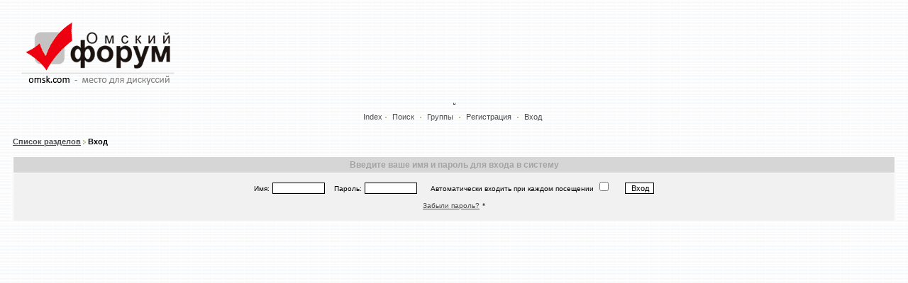

--- FILE ---
content_type: text/html; charset=windows-1251
request_url: https://forum.omsk.com/login.php?redirect=posting.php&mode=reply&t=274886&sid=3870afc4fb6bec03dde69ff0fec5e09f
body_size: 3034
content:
<?xml version="1.0" encoding="windows-1251"?>
<!DOCTYPE html PUBLIC "-//W3C//DTD XHTML 1.0 Transitional//EN" "https://www.w3.org/TR/xhtml1/DTD/xhtml1-transitional.dtd">
<html dir="ltr">
<head>
<meta http-equiv="Content-Type" content="text/html; charset=windows-1251" />
<meta http-equiv="Content-Style-Type" content="text/css" />
<META content="Омский форум, Omsk forum. omsk city. Omsk, omsk lists" name="description">
<META content="omsk, Омск, forum, chat, чат, общение, знакомства" name="Keywords">
<META name="revisit-after" content="1 days">

<link rel="top" href="./index.php?sid=c4790cda1b2b6a3c2f3d9f3c35a9649e" title="Список разделов" />
<link rel="search" href="./search.php?sid=c4790cda1b2b6a3c2f3d9f3c35a9649e" title="Поиск" />
<link rel="help" href="./faq.php?sid=c4790cda1b2b6a3c2f3d9f3c35a9649e" title="FAQ" />

<title>Омский форум :: Вход</title>
<link rel="stylesheet" href="/templates/fs2/fs2_silver.css?x=5" type="text/css" />
<link rel="icon" href="/favicon.ico" type="image/x-icon">
<link rel="shortcut icon" href="/favicon.ico" type="image/x-icon">
<script type="text/javascript" src="/js/jquery-2.1.0.min.js"></script>
<script type="text/javascript" src="/m2/jquery.simpletip-1.3.1.pack.js"></script>
<script type="text/javascript">
<!--
$(document).ready(function() {
	$(".getlink, .postlink").simpletip({
		fixed: true,
		content: '<span class="anoload">Загружаем...</span>',
		persistent: true,
		position: ["-100","20"],
		focus: true,
	   onBeforeShow: function(){
		 coeto=this.getParent();
		 xid=$(coeto).attr("id");
		 pn=xid.substring(0,1);
		 this.load('/getlink.php?'+pn+'='+xid.substring(1));
	   }
	});
	$(".topicfun").simpletip({
		fixed: true,
		content: '<span class="anoload">Загружаем...</span>',
		persistent: true,
		position: ["-100","20"],
		focus: true,
	   onBeforeShow: function(){
		 coeto=this.getParent();
		 xid=$(coeto).attr("id");
		 this.load('/forum/topicfun.php?t='+xid.substring(1));
	   }
	});
	$(".aunax").simpletip({
		content: '<span class="anoload">Загружаем...</span>',
		fixed: true,
		boundryCheck: false,
		showTime: 500,
		position: 'bottom',
		persistent: false,
		focus: false,
	   onBeforeShow: function(){
		 coeto=this.getParent();
		 xid=$(coeto).attr("id");
		 this.load('/caca/getuser.php?m='+xid.substring(0,1)+'&u='+xid.substring(1));
	   }
	});
	$(".xlink").simpletip({
		fixed: true,
		position: ["0","16"],
		onShow: function(){
		 coeto=this.getParent();
		 xl=$(coeto).attr("href");
		 iof=xl.indexOf("l.php?");
		 if(iof==1) {
			data=xl.substring(7);
			var o1, o2, o3, h1, h2, h3, h4, bits, i=0, enc='';
			var b64 = "ABCDEFGHIJKLMNOPQRSTUVWXYZabcdefghijklmnopqrstuvwxyz0123456789+/=";
			do {
			h1 = b64.indexOf(data.charAt(i++));
			h2 = b64.indexOf(data.charAt(i++));
			h3 = b64.indexOf(data.charAt(i++));
			h4 = b64.indexOf(data.charAt(i++));
			bits = h1<<18 | h2<<12 | h3<<6 | h4;
			o1 = bits>>16 & 0xff;
			o2 = bits>>8 & 0xff;
			o3 = bits & 0xff;
			if (h3 == 64) enc += String.fromCharCode(o1);
			else if (h4 == 64) enc += String.fromCharCode(o1, o2);
			else               enc += String.fromCharCode(o1, o2, o3);
			} while (i < data.length);
			this.update(enc);
		 } else {
			this.update(xl);
		 }
	   }
	});

	$(function(){
	  $.fn.scrollToTop=function(){
		$(this).hide().removeAttr("href");
		if($(window).scrollTop()!="0"){
			$(this).fadeIn("slow")
			$("#topicHat").fadeIn("slow")
	  }
	  var scrollDiv=$(this);
	  $(window).scroll(function(){
		if($(window).scrollTop()=="0"){
		$(scrollDiv).fadeOut("slow")
		$("#topicHat").fadeOut("slow")
		}else{
		$(scrollDiv).fadeIn("slow")
		$("#topicHat").fadeIn("slow")
	  }
	  });
		$(this).click(function(){
		  $("html, body").animate({scrollTop:0},"slow")
		})
	  }
	});
	$(function() {$("#toTop").scrollToTop();});
	$('.spoiler_links').click(function(){
		if ($(this).next('.spoiler_body').css("display")=="none") {
			$('.spoiler_body').hide('normal');
			$(this).next('.spoiler_body').toggle('normal');
		} else $('.spoiler_body').hide('normal');
		return false;
	});
	$('.spoil > .block-title').click(function(){
		var blk = $(this).parent();
		blk.toggleClass("open");
		blk.toggleClass("close");
		return false;
	});
});
//-->
</script>
</head>
<body>
<table width="100%" cellspacing="0" cellpadding="0">
	<tr>
		<td class="center">

<table width="100%" cellspacing="0" cellpadding="10" border="0">
	<tr>
		<td class="left">
<table width="100%" cellspacing="0" cellpadding="10" border="0">
<tr><td class="left" width=250>
<a href="/index1.php"><img src="/images/omskcomlogo.gif" alt="Омский форум" /></a>
</td><td align=right>




</td>
<td align=right>
</td></tr>
</table>
<table cellspacing="0" cellpadding="2" width="100%" border=0>
<hr width=1 color=red>
  <tr>
	<td class="center" nowrap="nowrap">
	<a href="/index1.php" class="mainmenu">Index</a>
	<img src="/images/ic/div.gif" class="divmiddle" alt="div" />&nbsp;
<!--
	<a href="faq.php?sid=c4790cda1b2b6a3c2f3d9f3c35a9649e" class="mainmenu">FAQ</a>&nbsp;
	<img src="/templates/fs2/images/div.gif" class="divmiddle" alt="div" />&nbsp;
-->
	<a href="/search.php?sid=c4790cda1b2b6a3c2f3d9f3c35a9649e" class="mainmenu">Поиск</a>&nbsp;
	<img src="/images/ic/div.gif" class="divmiddle" alt="div" />&nbsp;
	<a href="/groupcp.php?sid=c4790cda1b2b6a3c2f3d9f3c35a9649e" class="mainmenu">Группы</a>&nbsp;
	<img src="/images/ic/div.gif" class="divmiddle" alt="div" />&nbsp;
	<a href="/reg.php" class="mainmenu">Регистрация</a>&nbsp;
	<img src="/images/ic/div.gif" class="divmiddle" alt="div" />&nbsp;
	<a href="/login.php?sid=c4790cda1b2b6a3c2f3d9f3c35a9649e" class="mainmenu">Вход</a>&nbsp;

	</td>
  </tr>
</table>

		</td>
	</tr>
	<tr>
		<td valign="top" class="left">

<!--
<form method="post" action="login.php?sid=c4790cda1b2b6a3c2f3d9f3c35a9649e"><table width="100%" cellpadding="3" cellspacing="0">
	<tr>
	  <td class="center" valign="middle"><span class="gensmall">Имя:
		<input class="post" type="text" name="username" size="10" />
		&nbsp;&nbsp;&nbsp;Пароль:
		<input class="post" type="password" name="password" size="10" />
		&nbsp;&nbsp; &nbsp;&nbsp;Автоматически входить при каждом посещении
		<input class="text" type="checkbox" name="autologin" />
		&nbsp;&nbsp;&nbsp;
		<input type="submit" class="mainoption" name="login" value="Вход" />
		</span> </td>
	</tr>
  </table></form>
-->

<form action="login.php?sid=c4790cda1b2b6a3c2f3d9f3c35a9649e" method="post" target="_top"><input type="hidden" name="redirect" value="posting.php?mode=reply&t=274886" />
<table width="100%" cellspacing="0" cellpadding="0">
  <tr>
	<td class="left"><span class="nav">
	<a href="index1.php?sid=c4790cda1b2b6a3c2f3d9f3c35a9649e">Список разделов</a>
	<img src="templates/fs2/images/arrow.gif" alt="arrow" />
	Вход
	</span></td>
  </tr>
</table><br />

<table width="100%" cellpadding="0" cellspacing="1" class="forumline">
  <tr>
	<th nowrap="nowrap">Введите ваше имя и пароль для входа в систему</th>
  </tr>
  <tr>
		<td class="row1">
<table border="0" cellpadding="3" cellspacing="1" width="100%">
  <tr>
	  	<td class="row1" valign="middle"><div class="center"><span class="gensmall">Имя:</span>
		<input class="post" type="text" name="username" size="10" />
		<span class="gensmall">&nbsp;&nbsp;&nbsp;Пароль:</span>
		<input class="post" type="password" name="password" size="10" />
		<span class="gensmall">&nbsp;&nbsp; &nbsp;&nbsp;Автоматически входить при каждом посещении</span>
		<input class="text" type="checkbox" name="autologin" />
		&nbsp;&nbsp;&nbsp;
		<input type="submit" class="mainoption" name="login" value="Вход" />
		</div> </td>
  </tr>
  <tr align="center">
		<td colspan="2"><span class="gensmall"><a href="/reg.php?passrepair=begin">Забыли пароль?</a></span> <span class="gensmall" id="soclogin_menu">*</span></td>
  </tr>
  <tr align="center">
		<td colspan="2"></td>
  </tr>
</table>
		</td>
  </tr>
</table></form>
<script language="javascript">
var scr;
soclogin_div=$("#soclogin_div");
soclogin_menu=$("#soclogin_menu");
soclogin_menu.click(function() { soclogin_div.toggle(); });
function preview(token){
	$.post("/reg/ajaxulogin.php", { t: token , rid: '' , m: "login" },
	function(data) {
		if (data.substring(data.length-1)==';') {
			scr=data;
			eval(data);
		}
	});
}
</script>

	</td>
  </tr>
  <tr>
	<td class="center"><a href="#" id="toTop"></a><span class="copyright"><br />
<br><br>


<script>
  (function(i,s,o,g,r,a,m){i['GoogleAnalyticsObject']=r;i[r]=i[r]||function(){
  (i[r].q=i[r].q||[]).push(arguments)},i[r].l=1*new Date();a=s.createElement(o),
  m=s.getElementsByTagName(o)[0];a.async=1;a.src=g;m.parentNode.insertBefore(a,m)
  })(window,document,'script','//www.google-analytics.com/analytics.js','ga');

  ga('create', 'UA-58540873-1', 'auto');
  ga('send', 'pageview');

</script>

</td>
  </tr>
</table>
<!-- code -->
		</td>
	</tr>
</table>

</td></tr></table>
</body>
</html>

